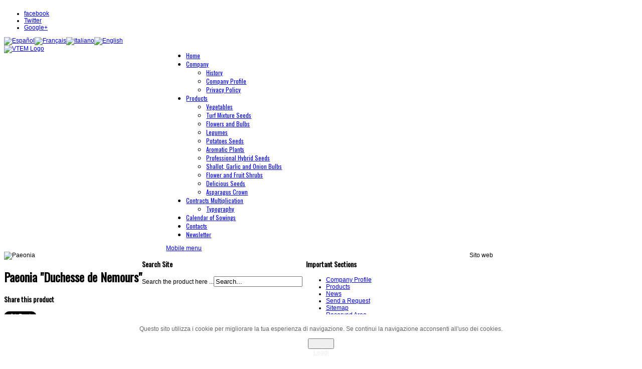

--- FILE ---
content_type: text/html; charset=utf-8
request_url: https://francescofuscellosementi.it/en/products/flowers-and-bulbs/item/paeonia-duchesse-de-nemours.html?category_id=74
body_size: 26094
content:
<!DOCTYPE html>
<html xmlns="http://www.w3.org/1999/xhtml" xml:lang="en-gb" lang="en-gb" dir="ltr">
<style type="text/css">
<!--
-->
</style>
<head>
<meta name="viewport" content="width=device-width, initial-scale=1.0">
  <base href="https://francescofuscellosementi.it/products/flowers-and-bulbs/item/paeonia-duchesse-de-nemours.html" />
  <meta http-equiv="content-type" content="text/html; charset=utf-8" />
  <meta name="keywords" content="fuscello, tesoro della terra, andria, sementi, bulbi, orto, fiori, prato, vendita ingrosso" />
  <meta name="author" content="Creartlab" />
  <meta name="description" content="The seeds of Paeonia &quot;Duchesse de Nemours&quot; belong to the bulb seed section and they are sold in Italy by the company FRANCESCO FUSCELLO SEMENTI-TESORO DELLA TERRA in Andria, Puglia." />
  <meta name="generator" content="Joomla! - Open Source Content Management" />
  <title>Tesoro della Terra - Ingrosso Sementi di Francesco Fuscello ad Andria - Paeonia &quot;Duchesse de Nemours&quot;</title>
  <link href="http://francescofuscellosementi.it/en/products/flowers-and-bulbs/item/paeonia-duchesse-de-nemours.html" rel="canonical" />
  <link href="/templates/vt_farm/favicon.ico" rel="shortcut icon" type="image/vnd.microsoft.icon" />
  <link href="https://francescofuscellosementi.it/en/component/search/?category_id=74&amp;format=opensearch&amp;Itemid=642&amp;task=item&amp;item_id=66" rel="search" title="Search Tesoro della Terra - Ingrosso Sementi di Francesco Fuscello ad Andria" type="application/opensearchdescription+xml" />
  <link rel="stylesheet" href="/media/zoo/assets/css/reset.css?ver=20140128" type="text/css" />
  <link rel="stylesheet" href="/media/zoo/applications/product/templates/default/assets/css/zoo.css?ver=20140128" type="text/css" />
  <link rel="stylesheet" href="/media/zoo/elements/socialbuttons/socialbuttons.css?ver=20140128" type="text/css" />
  <link rel="stylesheet" href="/templates/vt_farm/vtemtools/menus/css/style.css" type="text/css" />
  <link rel="stylesheet" href="/modules/mod_jflanguageselection/tmpl/mod_jflanguageselection.css" type="text/css" />
  <link rel="stylesheet" href="https://francescofuscellosementi.it/plugins/system/fmalertcookies/assets/css/bootstrap.min.css" type="text/css" />
  <link rel="stylesheet" href="https://francescofuscellosementi.it/plugins/system/fmalertcookies/assets/css/custom.css" type="text/css" />
  <style type="text/css">
.floatleft{float:left;}.floatright{float:right;}.none{display:none !important; visibility:hidden !important;}.navleft,.navleft1{width:30% !important;}.navright,.navright1{width:30% !important;}.contentwidthr{width:70% !important;}.contentwidthl{width:70% !important;}.contentwidth{width:40% !important;}.vt_section{width:980px !important}body#vtem{font-family:Arial, Helvetica, sans-serif !important; font-size:12px !important;}h1,h2,h3,h4,#vtem_menu, .label_skitter, .nspArt h4, div.itemHeader h2.itemTitle, div.catItemHeader h3.catItemTitle{font-family:'Oswald', sans-serif;}.vt_width100{width:100% !important;}.headermanual1{width:33% !important;}.headermanual2{width:67% !important;}.headermanual3{width:0% !important;}.headermanual4{width:0% !important;}.headermanual5{width:0% !important;}.headermanual6{width:0% !important;}.vt_width50{width:50% !important;}.vt_width33{width:33.33% !important;}.vt_width100{width:100% !important;}
  </style>
  <script src="/media/zoo/libraries/jquery/jquery.js?ver=20140128" type="text/javascript"></script>
  <script src="/media/zoo/assets/js/responsive.js?ver=20140128" type="text/javascript"></script>
  <script src="/components/com_zoo/assets/js/default.js?ver=20140128" type="text/javascript"></script>
  <script src="//platform.twitter.com/widgets.js" type="text/javascript"></script>
  <script src="//apis.google.com/js/plusone.js" type="text/javascript"></script>
  <script src="/media/system/js/mootools-core.js" type="text/javascript"></script>
  <script src="/media/system/js/core.js" type="text/javascript"></script>
  <script src="/media/system/js/mootools-more.js" type="text/javascript"></script>
  <script src="/templates/vt_farm/vtemtools/menus/vtem_menu.js" type="text/javascript"></script>
  <script type="text/javascript">
jQuery(function($) { if (!$("body").find("#fb-root").length) {
								$("body").append('<div id="fb-root"></div>');
								(function(d, s, id) {
								var js, fjs = d.getElementsByTagName(s)[0];
								if (d.getElementById(id)) return;
								js = d.createElement(s); js.id = id;
								js.src = "//connect.facebook.net/en_GB/all.js#xfbml=1";
								fjs.parentNode.insertBefore(js, fjs);
								}(document, 'script', 'facebook-jssdk'));
							}});
  </script>

<link rel="stylesheet" href="/templates/system/css/system.css" type="text/css" />
<link rel="stylesheet" href="/templates/system/css/general.css" type="text/css" />
<link rel="stylesheet" href="/templates/vt_farm/css/template.css" type="text/css" />
<link rel="stylesheet" href="/templates/vt_farm/css/styles/style1.css" type="text/css" />
<link rel="stylesheet" href="/templates/vt_farm/css/responsive.css" type="text/css" /><!--[if lte IE 6]>
<script src="/templates/vt_farm/vtemtools/warning.js"></script>
<script>window.onload=function(){e("/templates/vt_farm/vtemtools/ie6_warning/")}</script>
<![endif]-->
<script type="text/javascript">
      WebFontConfig = {
        google: { families: ["Oswald"] }
      };
      (function() {
        var wf = document.createElement("script");
        wf.src = ("https:" == document.location.protocol ? "https" : "http") +
            "://ajax.googleapis.com/ajax/libs/webfont/1/webfont.js";
        wf.type = "text/javascript";
        wf.async = "true";
        var s = document.getElementsByTagName("script")[0];
        s.parentNode.insertBefore(wf, s);
      })();
    </script><!--[if lt IE 9]>
		<script src="/media/jui/js/html5.js"></script>
<![endif]-->
</head><body id="vtem" class="webkit safari chrome mac com_zoo  template-style1 logo-0">
	<div id="vt_body_wrapper">
      <div id="vt_main_wrapper">
		<div id="vt_wrapper" class="clearfix">
			<!-- /////////////////// HEADER LAYOUT ///////////////////////////////-->
			<div id="vt_header_section" class="vt_header_section clearfix">	
                  <div id="vt_drawer_head" class="vt_drawer_head clearfix">	
            		                       <div class="vt_wrapper_drawer clearfix">
                      <div class="vt_section clearfix">
                         <div id="vt_drawer" class="vt_drawer clearfix">
                              <div class="vt_width100 separator_drawer floatleft"><div class="vt_module_inside">		<div class="vt_moduletable clearfix moduletable_social">
        <div class="vt_box clearfix">
					

<div class="custom_social"  >
	<div class="mod_social">
<ul>
<li class="face"><a title="Facebook" href="https://www.facebook.com/pages/Francesco-Fuscello-Sementi/212026115671800" rel="nofollow" target="_blank">facebook</a></li>
<li class="twi"><a title="Twitter" href="https://twitter.com/FuscelloSementi" rel="nofollow" target="_blank">Twitter</a></li>
<li class="google"><a id="topgoogleplus" href="https://plus.google.com/111791561182467944410/posts/p/pub" rel="nofollow" target="_blank">Google+</a></li>
</ul>
</div></div>
         </div>   
		</div>
			<div class="vt_moduletable clearfix moduletable">
        <div class="vt_box clearfix">
					<div id="jflanguageselection"><div class="rawimages"><span><a href="https://francescofuscellosementi.it/es/productos/fiori-e-bulbi/item/paeonia-duchesse-de-nemours.html?category_id=74"><img src="/media/com_joomfish/default/flags/es.gif" alt="Español" title="Español" /></a></span><span><a href="https://francescofuscellosementi.it/fr/produits/fleurs-et-bulbes/item/paeonia-duchesse-de-nemours.html?category_id=74"><img src="/media/com_joomfish/default/flags/fr.gif" alt="Français" title="Français" /></a></span><span><a href="https://francescofuscellosementi.it/it/prodotti/fiori-e-bulbi/item/paeonia-duchesse-de-nemours.html?category_id=74"><img src="/media/mod_languages/images/it.gif" alt="Italiano" title="Italiano" /></a></span><span id="active_language"><a href="https://francescofuscellosementi.it/en/products/flowers-and-bulbs/item/paeonia-duchesse-de-nemours.html?category_id=74"><img src="/media/mod_languages/images/en.gif" alt="English" title="English" /></a></span></div></div><!--JoomFish V2.5.1 (Ndoto)-->
<!-- &copy; 2003-2013 Think Network, released under the GPL. -->
<!-- More information: at http://www.joomfish.net -->
         </div>   
		</div>
	</div></div>                         </div>
                       </div>  
                      </div>
                    
                 
                    <div class="vt_wrapper_header clearfix">
                    <div class="vt_section clearfix">			
                         <div id="vt_header" class="vt_header clearfix">
                              <div class="headermanual1  floatleft"><div class="vt_module_inside"><a id="vt_logo" href="https://francescofuscellosementi.it/"><img src="/templates/vt_farm/css/styles/vt_logo_style1.png" alt="VTEM Logo" /></a></div></div><div class="headermanual2 separator_header floatleft"><div class="vt_module_inside defaultmenu"><div id="vt_main_menu" class="vt_menufix clearfix"><div class="vt_bgmain_menuleft"></div>
						  <div class="vt_bgmain_menuright"></div><div id="vtem_menu" class="mlmenu plus blindv"><ul class="menu_vtem_nav">
<li id="item-479"><a href="/en.html" > <span> Home</span></a></li><li id="item-480" class="parent"><a href="/" ><span>Company</span></a><ul><li id="item-615"><a href="/en/company/history.html" > <span> History</span></a></li><li id="item-616"><a href="/en/company/company-profile.html" > <span> Company Profile</span></a></li><li id="item-619"><a href="/en/company/privacy-policy.html" > <span> Privacy Policy</span></a></li></ul></li><li id="item-488" class="active parent"><a href="/en/products.html" > <span> Products</span></a><ul><li id="item-713"><a href="/en/products/vegetables.html" > <span> Vegetables</span></a></li><li id="item-641"><a href="/en/products/turf-mixture-seeds.html" > <span> Turf Mixture Seeds</span></a></li><li id="item-642" class="current active"><a href="/en/products/flowers-and-bulbs.html" > <span> Flowers and Bulbs</span></a></li><li id="item-743"><a href="/en/products/legumes.html" > <span> Legumes</span></a></li><li id="item-744"><a href="/en/products/potatoes-seeds.html" > <span> Potatoes Seeds</span></a></li><li id="item-745"><a href="/en/products/aromatic-plants.html" > <span> Aromatic Plants</span></a></li><li id="item-746"><a href="/en/products/professional-hybrid-seeds.html" > <span> Professional Hybrid Seeds</span></a></li><li id="item-747"><a href="/en/products/shallot-garlic-and-onion-bulbs.html" > <span> Shallot, Garlic and Onion Bulbs</span></a></li><li id="item-748"><a href="/en/products/flower-and-fruit-shrubs.html" > <span> Flower and Fruit Shrubs</span></a></li><li id="item-781"><a href="/en/products/delicious-seeds.html" > <span> Delicious Seeds</span></a></li><li id="item-749"><a href="/en/products/asparagus-crown.html" > <span> Asparagus Crown</span></a></li></ul></li><li id="item-492" class="parent"><a href="/en/contracts-multiplication.html" > <span> Contracts Multiplication</span></a><ul><li id="item-497"><a href="/en/contracts-multiplication/typography.html" > <span> Typography</span></a></li></ul></li><li id="item-498"><a href="/en/calendar-of-sowings.html" > <span> Calendar of Sowings</span></a></li><li id="item-729"><a href="/en/contacts.html" > <span> Contacts</span></a></li><li id="item-780"><a href="/en/newsletter.html" > <span> Newsletter</span></a></li></ul></div><a href="#vtem_menu_mobile" class="vtemdrildown vtemdrillround" id="vtflatmenu">Mobile menu</a><div id="vtem_menu_mobile" class="hidden vt_drilldown_menu" style="display:none;"><ul class="menu-mobi">
<li id="item-479"><a href="/en.html" > <span> Home</span></a></li><li id="item-480" class="parent"><a href="/" ><span>Company</span></a><ul><li id="item-615"><a href="/en/company/history.html" > <span> History</span></a></li><li id="item-616"><a href="/en/company/company-profile.html" > <span> Company Profile</span></a></li><li id="item-619"><a href="/en/company/privacy-policy.html" > <span> Privacy Policy</span></a></li></ul></li><li id="item-488" class="active parent"><a href="/en/products.html" > <span> Products</span></a><ul><li id="item-713"><a href="/en/products/vegetables.html" > <span> Vegetables</span></a></li><li id="item-641"><a href="/en/products/turf-mixture-seeds.html" > <span> Turf Mixture Seeds</span></a></li><li id="item-642" class="current active"><a href="/en/products/flowers-and-bulbs.html" > <span> Flowers and Bulbs</span></a></li><li id="item-743"><a href="/en/products/legumes.html" > <span> Legumes</span></a></li><li id="item-744"><a href="/en/products/potatoes-seeds.html" > <span> Potatoes Seeds</span></a></li><li id="item-745"><a href="/en/products/aromatic-plants.html" > <span> Aromatic Plants</span></a></li><li id="item-746"><a href="/en/products/professional-hybrid-seeds.html" > <span> Professional Hybrid Seeds</span></a></li><li id="item-747"><a href="/en/products/shallot-garlic-and-onion-bulbs.html" > <span> Shallot, Garlic and Onion Bulbs</span></a></li><li id="item-748"><a href="/en/products/flower-and-fruit-shrubs.html" > <span> Flower and Fruit Shrubs</span></a></li><li id="item-781"><a href="/en/products/delicious-seeds.html" > <span> Delicious Seeds</span></a></li><li id="item-749"><a href="/en/products/asparagus-crown.html" > <span> Asparagus Crown</span></a></li></ul></li><li id="item-492" class="parent"><a href="/en/contracts-multiplication.html" > <span> Contracts Multiplication</span></a><ul><li id="item-497"><a href="/en/contracts-multiplication/typography.html" > <span> Typography</span></a></li></ul></li><li id="item-498"><a href="/en/calendar-of-sowings.html" > <span> Calendar of Sowings</span></a></li><li id="item-729"><a href="/en/contacts.html" > <span> Contacts</span></a></li><li id="item-780"><a href="/en/newsletter.html" > <span> Newsletter</span></a></li></ul></div></div></div></div>                         </div>
                     </div>    
                    </div>
                  </div>   
                  <div align="center">
                     
                   
                                
                                                  
			</div> 
		   <!-- /////////////////// MAIN LAYOUT ///////////////////////////////-->
		   <div id="vt_main_section" class="vt_main_section clearfix">
                   
		  
                        
            <div id="vt_main_inside" class="clearfix">
            <div class="vt_section clearfix"> 
              <div id="vt_main_contaner" class="clearfix"> 
              <div id="vt_main_com" class="vt_auto_cols widthmain100 floatleft">
                                         <div class="vt_component_inside">
<div id="system-message-container">
</div>
<div id="yoo-zoo" class="yoo-zoo product-default product-default-paeonia-duchesse-de-nemours">

	<div class="item">
		

<div class="floatbox">

	<div class="box-t1">
		<div class="box-t2">
			<div class="box-t3"></div>
		</div>
	</div>
	
	<div class="box-1">

				<div class="pos-media media-left">
			<div class="element element-image first last">
	<img src="https://francescofuscellosementi.it/cache/com_zoo/images/catalogo_2008-210108-42_32_da2307f4beddebd92136368f7f13abb6.jpg" alt="Paeonia "Duchesse de Nemours"" width="400" height="484" /></div>		</div>
			
				<h1 class="pos-title"> Paeonia "Duchesse de Nemours" </h1>
			
			
			
				<div class="pos-bottom">
			<div class="element element-socialbuttons first last">
	<h3>Share this product</h3><div class="yoo-zoo socialbuttons clearfix">
<div><a href="//twitter.com/share" class="twitter-share-button" data-url="http://francescofuscellosementi.it/en/products/flowers-and-bulbs/item/paeonia-duchesse-de-nemours.html" data-count="none" data-lang="en_GB">Tweet</a></div>
<div><div class="g-plusone" data-href="http://francescofuscellosementi.it/en/products/flowers-and-bulbs/item/paeonia-duchesse-de-nemours.html" data-size="medium" data-annotation="none" data-lang="en_GB"></div></div>
<div><div class="fb-like" data-href="http://francescofuscellosementi.it/en/products/flowers-and-bulbs/item/paeonia-duchesse-de-nemours.html" data-send="false" data-layout="button_count" data-width="100" data-show-faces="false" data-action="like" data-colorscheme="light"></div></div>
</div></div>		</div>
				
				<div class="pos-related">
			<div class="element element-relateditems first last">
	<h3>Prodotti Correlati</h3><div>
<div class="sub-pos-media media-left">
	 <a href="/en/products/flowers-and-bulbs/item/paeonia-karl-rosenfield.html"  title="Paeonia &quot;Karl Rosenfield&quot;"><img src="https://francescofuscellosementi.it/cache/com_zoo/images/catalogo_2008-210108-42_38_thumb_e1c107bba6794954fb76da37ba85474b.jpg" title="Paeonia &quot;Karl Rosenfield&quot;" alt="Paeonia "Karl Rosenfield"" width="100" height="120" /></a> </div>

<h4 class="sub-pos-title">
	 <a title="Paeonia "Karl Rosenfield"" href="/en/products/flowers-and-bulbs/item/paeonia-karl-rosenfield.html">Paeonia "Karl Rosenfield"</a> </h4>



<p class="sub-pos-links">
	<span class="element element-itemlink first last">
	 <a href="/en/products/flowers-and-bulbs/item/paeonia-karl-rosenfield.html">Show Details</a></span>

</p>
</div><div>
<div class="sub-pos-media media-left">
	 <a href="/en/products/flowers-and-bulbs/item/paeonia-sarah-bernhardt.html"  title="Paeonia &quot;Sarah Bernhardt&quot;"><img src="https://francescofuscellosementi.it/cache/com_zoo/images/catalogo_2008-210108-42_39_thumb_0302ac8581ed0e0aaedfeeda8586d579.jpg" title="Paeonia &quot;Sarah Bernhardt&quot;" alt="Paeonia "Sarah Bernhardt"" width="100" height="120" /></a> </div>

<h4 class="sub-pos-title">
	 <a title="Paeonia "Sarah Bernhardt"" href="/en/products/flowers-and-bulbs/item/paeonia-sarah-bernhardt.html">Paeonia "Sarah Bernhardt"</a> </h4>



<p class="sub-pos-links">
	<span class="element element-itemlink first last">
	 <a href="/en/products/flowers-and-bulbs/item/paeonia-sarah-bernhardt.html">Show Details</a></span>

</p>
</div></div>		</div>
			
	</div>
	
	<div class="box-b1">
		<div class="box-b2">
			<div class="box-b3"></div>
		</div>
	</div>
	
</div>				
		
	</div>

</div> </div>
                                    </div> 
         </div>     
         
        
          
      </div>           
     </div>
    </div>             
			<!-- /////////////////// FOOTER LAYOUT ///////////////////////////-->  
           
	<div id="vt_footer_section" class="vt_footer_section clearfix"> 
      <div class="vt_section clearfix">
        <div id="vt_wapper_footer"> 
                            <div id="vt_footer" class="vt_footer clearfix">
                        <div class="vt_width33  floatleft"><div class="vt_module_inside">		<div class="vt_moduletable clearfix moduletable">
        <div class="vt_box clearfix">
					<h3><span class="vt_heading1"><span class="vt_heading2">Search Site</span></span></h3>
					<form action="/en/products/flowers-and-bulbs.html" method="post">
	<div class="search">
		<label for="mod-search-searchword">Search the product here ...</label><input name="searchword" id="mod-search-searchword" maxlength="20"  class="inputbox" type="text" size="20" value="Search..."  onblur="if (this.value=='') this.value='Search...';" onfocus="if (this.value=='Search...') this.value='';" /><br />	<input type="hidden" name="task" value="search" />
	<input type="hidden" name="option" value="com_search" />
	<input type="hidden" name="Itemid" value="642" />
	</div>
</form>
         </div>   
		</div>
	</div></div><div class="vt_width33 separator_footer floatleft"><div class="vt_module_inside">		<div class="vt_moduletable clearfix moduletable">
        <div class="vt_box clearfix">
					<h3><span class="vt_heading1"><span class="vt_heading2">Important Sections</span></span></h3>
					<ul class="menu">
<li id="item-464"><a href="/en/company-profile.html" > <span> Company Profile</span></a></li><li id="item-730"><a href="/en/products.html" ><span>Products</span></a></li><li id="item-207"><a href="/en/news.html" > <span> News</span></a></li><li id="item-695"><a href="/en/send-a-request.html" > <span> Send a Request</span></a></li><li id="item-444"><a href="/en/sitemap.html" > <span> Sitemap</span></a></li><li id="item-726"><a href="/" ><span>Reserved Area</span></a></li></ul>         </div>   
		</div>
	</div></div><div class="vt_width33 separator_footer floatleft"><div class="vt_module_inside">		<div class="vt_moduletable clearfix moduletable">
        <div class="vt_box clearfix">
					<h3><span class="vt_heading1"><span class="vt_heading2">Highlights</span></span></h3>
					

<div class="custom"  >
	<div class="block_technologies_top clearfix">
<h4><a href="/calendario-delle-semine.html">Calendario delle Semine</a></h4>
per ogni mese dell'anno consigli per semina, trapianto e potatura di frutteto, orto, prato e giardino.</div>
<div class="block_technologies clearfix">
<h4><a href="/contratti-di-moltiplicazione.html">Contratti di Moltiplicazione</a></h4>
la nostra azienda assume contratti di moltiplicazione per conto delle più importanti società sementiere mondiali, con portasemi propri o forniti dalle Ditte committenti.
<p class="s11 whitetxt lh13">&nbsp;</p>
</div></div>
         </div>   
		</div>
	</div></div>                        <div class="clr"></div>
                </div> 
                      
           <div class="wapper_copyright_gotop clearfix">
                            <div id="vt_copyright" class="vt_copyright clearfix">
                        <div class="vt_width100  floatleft"><div class="vt_module_inside">		<div class="vt_moduletable clearfix moduletable">
        <div class="vt_box clearfix">
					<div class="footer1">Copyright &#169; 2025 Tesoro della Terra - Ingrosso Sementi di Francesco Fuscello ad Andria. All Rights Reserved.</div>
<div class="footer2"><a href="http://www.joomla.org">Joomla!</a> is Free Software released under the <a href="http://www.gnu.org/licenses/gpl-2.0.html">GNU General Public License.</a></div>
         </div>   
		</div>
	</div></div>Sito web sviluppato da <a href="http://www.creartlab.it/" target="_blank">Creartlab.it - Web and Visual Design, Barletta</a>
                        <div id="gotop"><p><a href="#vtem" title="Back to Top"><span>Go Top</span></a></p></div>                 </div>
                      <div class="clr"></div>
             
           </div>
       </div> 
     </div>       
	</div>
   </div>     
  </div>	   
</div>  
<script type="text/javascript" src="/templates/vt_farm/vtemtools/menus/fg.menu.js"></script>
<script type="text/javascript">
var vtemdrilldownm = jQuery.noConflict();jQuery(document).ready(function(){jQuery("#vtflatmenu").menu({content: jQuery("#vtflatmenu").next().html(),crumbDefaultText: ""});});

////////////////EQUA COLUNMS /////////////////
var Equalizer = new Class({
initialize: function(elements) {
this.elements = $$(elements);
},
equalize: function(hw) {
if(!hw) { hw = 'height'; }
var max = 0,
//prop = (typeof document.body.style.maxHeight != 'undefined' ? 'min-' : '') + hw; //ie6 ftl
prop = (typeof document.body.style.maxHeight != 'undefined' ? '' : '') + hw; //ie6 ftl
offset = 'offset' + hw.capitalize();
this.elements.each(function(element,i) {
var calc = element[offset];
if(calc > max) { max = calc; }
},this);
this.elements.each(function(element,i) {
element.setStyle(prop,max - (element[offset] - element.getStyle(hw).toInt()));
});
return max;
}
});
///////////////////////////////////////////////////////////////

/*function fixHeight1 () {
var equalizer1 = new Equalizer("#vt_footer .vt_moduletable").equalize("height");
}
window.addEvent ("load", function () {
fixHeight1.delay (300);
}); */

</script>
<script type="text/javascript">
			var gaJsHost = (("https:" == document.location.protocol) ? "https://ssl." : "http://www.");
			document.write(unescape("%3Cscript src='" + gaJsHost + "google-analytics.com/ga.js' type='text/javascript'%3E%3C/script%3E"));
			</script>
			<script type="text/javascript">
			try {
			var pageTracker = _gat._getTracker("UA-48177915-1");
			pageTracker._trackPageview();
			} catch(err) {}</script>
			<!--googleoff: all--><div class="cadre_alert_cookies" id="cadre_alert_cookies" style="opacity:1;text-align:center;position:fixed;z-index:10000;left: 0;right: 0;bottom: 0; margin:0px;"><div class="cadre_inner_alert_cookies" style="display: inline-block;width: 100%;margin:auto;max-width:100%;background-color: #FFFFFF;border: 0px solid #eee;"><div class="cadre_inner_texte_alert_cookies" style="display: inline-block;padding:10px;color: #666666"><div class="cadre_texte "><p>Questo sito utilizza i cookie per migliorare la tua esperienza di navigazione. Se continui la navigazione acconsenti all'uso dei cookies.</p></div><div class="cadre_bouton "><div class=" col-md-6 col-sm-6 btn_close" style="margin:0;text-align:center"><button onclick="CloseCadreAlertCookie();" style="color:#eeeeee" class="btn btn-warning  popup-modal-dismiss">Chiudi</button></div><div class=" col-md-6 col-sm-6 btn_readmore" style="margin:0;text-align:center"><a style="color:#eeeeee" class="btn btn-success  read_more" href="/en.html">Leggi</a></div></div></div></div></div><!--googleon: all--><script type="text/javascript">/*<![CDATA[*/var name = "fmalertcookies" + "=";var ca = document.cookie.split(";");var acceptCookie = false;for(var i=0; i<ca.length; i++) {var c = ca[i];while (c.charAt(0)==" ") c = c.substring(1);if (c.indexOf(name) == 0){ acceptCookie = true; document.getElementById("cadre_alert_cookies").style.display="none";}}var d = new Date();d.setTime(d.getTime() + (30*(24*60*60*1000)));var expires_cookie = "expires="+d.toUTCString();function CloseCadreAlertCookie(){document.getElementById('cadre_alert_cookies').style.display='none'; document.cookie='fmalertcookies=true; '+expires_cookie+'; path=/';}/*]]>*/</script></body>
</html>

--- FILE ---
content_type: text/html; charset=utf-8
request_url: https://accounts.google.com/o/oauth2/postmessageRelay?parent=https%3A%2F%2Ffrancescofuscellosementi.it&jsh=m%3B%2F_%2Fscs%2Fabc-static%2F_%2Fjs%2Fk%3Dgapi.lb.en.W5qDlPExdtA.O%2Fd%3D1%2Frs%3DAHpOoo8JInlRP_yLzwScb00AozrrUS6gJg%2Fm%3D__features__
body_size: 160
content:
<!DOCTYPE html><html><head><title></title><meta http-equiv="content-type" content="text/html; charset=utf-8"><meta http-equiv="X-UA-Compatible" content="IE=edge"><meta name="viewport" content="width=device-width, initial-scale=1, minimum-scale=1, maximum-scale=1, user-scalable=0"><script src='https://ssl.gstatic.com/accounts/o/2580342461-postmessagerelay.js' nonce="009-cfOuI7wK36R8Yr_0jw"></script></head><body><script type="text/javascript" src="https://apis.google.com/js/rpc:shindig_random.js?onload=init" nonce="009-cfOuI7wK36R8Yr_0jw"></script></body></html>